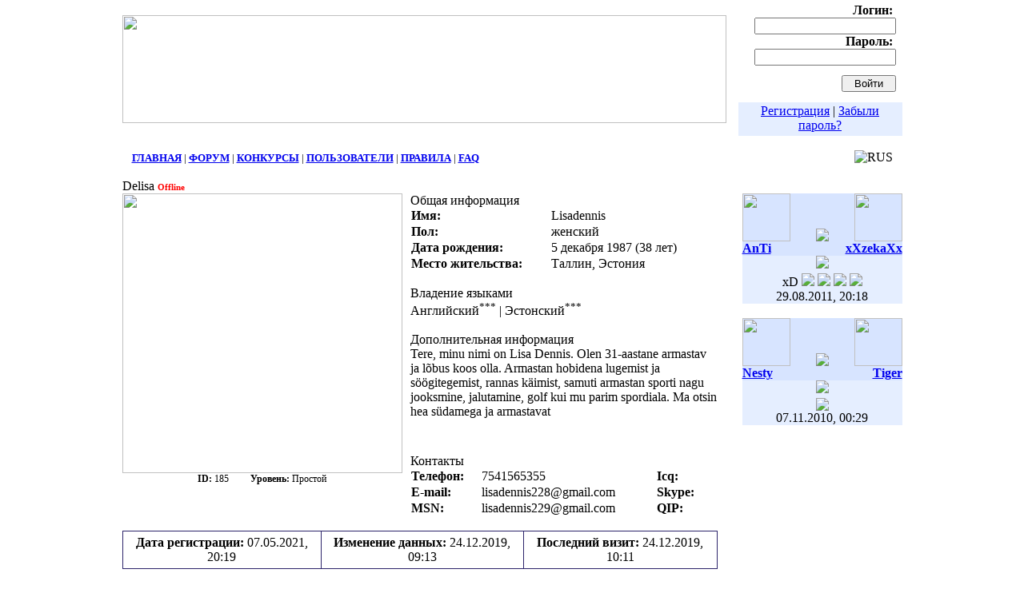

--- FILE ---
content_type: text/html; charset=utf-8
request_url: http://www.balticlife.ee/users/Delisa
body_size: 5063
content:
<script>
var IeFix = true;
var txtLimit600 = 'Превышен лимит в 600 символов!';
var txtLimit300 = 'Превышен лимит в 300 символов!';
var txtSaveError = 'Не могу сохранить. Повторите запрос через несколько секунд.';
var txtAntiFlood = 'Антифлуд - подождите 30 секунд!';
var txtErrorDelete = 'Не могу удалить. Повторите запрос через несколько секунд.';
var txtEnterText = 'Введите текст!';
var txtShureText = 'Вы уверены?';
</script>
<!DOCTYPE HTML PUBLIC "-//W3C//DTD HTML 4.01 Transitional//EN">
<html>
<head>
	<meta http-equiv="content-type" content="text/html; charset=utf-8">
	<title>Baltic Life - Прибалтийский клуб отдыха и развлечений</title>
	<meta name="robots" content="index, follow">
	<link rel="icon" href="/favicon.ico" type="image/x-icon">
	<link rel="shortcut icon" href="/favicon.ico" type="image/x-icon">
	<link rel="stylesheet" href="/templates/style.css" type="text/css">
	<link rel="StyleSheet" href="/banrs/mBnr.css" type="text/css">
	<script type="text/javascript" src="/banrs/mBnr.js"></script>
		<script type="text/javascript" src="/js/jquery.js"></script>
	<script type="text/javascript" src="/js/script.js"></script>
	<script type="text/javascript" src="/js/jquery.form.js"></script>
	<script type="text/javascript">
		var GB_ROOT_DIR = "/js/greybox/";
	</script>
	<script type="text/javascript" src="/js/greybox/AJS.js"></script>
	<script type="text/javascript" src="/js/greybox/AJS_fx.js"></script>
	<script type="text/javascript" src="/js/greybox/gb_scripts.js"></script>
	<link href="/js/greybox/gb_styles.css" rel="stylesheet" type="text/css" />
	<script type="text/javascript" src="/js/jquery.scrollTo-min.js"></script>
</head><body leftmargin="11" rightmargin="11" topmargin="4" bottommargin="0">
	
<script type="text/javascript">
	/*
	 * copypasted from http://www.mail-archive.com/jquery-en@googlegroups.com/msg08708.html
	 */
	(function($) {
		jQuery.getSelectedText = function() {
			if (window.getSelection()) {//Not IE
				return window.getSelection().toString();
			}
			else {//IE
				return document.selection.createRange().text;
			}
		};
		jQuery.fn.insertAtCaret = function(left, right) {
			return this.each(function(){
				//IE support
				if (document.selection) {
					this.focus();
					sel = document.selection.createRange();
					sel.text = left + sel.text + right;
					this.focus();
				}
				//MOZILLA/NETSCAPE support
				else if (this.selectionStart || this.selectionStart == '0') {
					var startPos = this.selectionStart;
					var endPos = this.selectionEnd;
					var scrollTop = this.scrollTop;
					this.value = this.value.substring(0, startPos)
						+ left
						+ this.value.substring(startPos, endPos)
						+ right
						+ this.value.substring(endPos, this.value.length);
					this.focus();
					this.scrollTop = scrollTop;
				}
				else {
					this.value += myValue;
					this.focus();
				}
			});
		};
	})(jQuery);
	/*$.fn.insertAtCaret = function(left, right) {
		return this.each(function(){
			//IE support
			if (document.selection) {
				this.focus();
				sel = document.selection.createRange();
				sel.text = left + sel.text + right;
				this.focus();
			}
			//MOZILLA/NETSCAPE support
			else if (this.selectionStart || this.selectionStart == '0') {
				var startPos = this.selectionStart;
				var endPos = this.selectionEnd;
				var scrollTop = this.scrollTop;
				this.value = this.value.substring(0, startPos)
					+ left
					+ this.value.substring(startPos, endPos)
					+ right
					+ this.value.substring(endPos, this.value.length);
				this.focus();
				this.scrollTop = scrollTop;
			}
			else {
				this.value += myValue;
				this.focus();
			}
		});
	};*/
	$(function() {
		function insert_tag() {
			var $this = $(this);
			var ta = $this.parents("form:first").find("textarea");
			var html = $this.attr("html");
			if ($this.attr("smile_type") == "code") {
				ta.insertAtCaret("["+html+"]", "[/"+html+"]");
			}
			else {
				ta.insertAtCaret("(sm"+html+")", "");
			}
		}
		$("img._insert_smile_bt").live("click", insert_tag);
	});
	function html2bb_code(html) {
		var $html = $("<div>"+(html.replace(/\n/g, ''))+"</div>");
					$html.find("b").each(function() {
				$(this).replaceWith("[b]"+$(this).html()+"[/b]");
			});
					$html.find("i").each(function() {
				$(this).replaceWith("[i]"+$(this).html()+"[/i]");
			});
					$html.find("u").each(function() {
				$(this).replaceWith("[u]"+$(this).html()+"[/u]");
			});
					$html.find("quote").each(function() {
				$(this).replaceWith("[quote]"+$(this).html()+"[/quote]");
			});
					$html.find("red").each(function() {
				$(this).replaceWith("[red]"+$(this).html()+"[/red]");
			});
				if ($.browser.msie) {
			$html.find("font").each(function() {
				var color = "unknown_color";
				var $color = $(this).attr("color");
				if ($color == "#ff0000") {
					color = "red";
				}
				$(this).replaceWith("["+color+"]"+$(this).html()+"[/"+color+"]");
			});
		}
		else {
			$html.find("font").each(function() {
				$(this).replaceWith("["+$(this).attr("color")+"]"+$(this).html()+"[/"+$(this).attr("color")+"]");
			});
		}
		$html.find("img._smile").each(function() {
			$(this).replaceWith("(sm"+$(this).attr("smile_num")+")");
		});
		//$html.find("br").each(function() {
			//$(this).replaceWith("");
		//});
		return $html.html().replace(/\<br\>/gi, "\n");
	}
</script>	<script type="text/javascript">
	var length_errors = new Array();
	length_errors[150] = "Превышен лимит в 150 символов!";
	length_errors[300] = "Превышен лимит в 300 символов!";
	length_errors[350] = "Превышен лимит в 350 символов!";
	length_errors[600] = "Превышен лимит в 600 символов!";
	length_errors[1000] = "Превышен лимит в 1000 символов!";
	length_errors[3000] = "Превышен лимит в 3000 символов!";
	function check_field_length() {
		var $this = $(this);
		if ($this.attr("maxlength") < $this.val().length) {
			alert(length_errors[$this.attr("maxlength")]);
			return false;
		}
		return true;
	}
	(function($) {
		jQuery.fn.check_field_length = function() {
			return check_field_length.call(this);
		};
	})(jQuery);
	$("a._a_confirm").die('click').live('click', function() {
		return confirm("Вы уверены?");
	});
	$("a._gb_link").die('click').live("click", function() {
		GB_showPage('', $(this).attr("href"));
		return false;
	});
</script>	<a name="top"></a>
	<table width="975" border="0" cellspacing="0" cellpadding="0" align="center" background="/templates/images/toplogo.jpg">
		<tr>
		    <td width="755"><a title="Baltic Life" href="/index.php"><img src="/templates/images/space.gif" height="135" width="755"></a></td>
			<td class="pad10" valign="top" width="200">
				
	<div align="center">
		<form method="POST" action="/login.php" style="display:inline">
			<input type="hidden" name="send" value="ok">
			<table border="0" cellspacing="0" cellpadding="0" width="190">
				<tr><td height="22" align="right" valign="bottom"><b>Логин:</b>&nbsp;<input type="text" name="login" maxlength="10" value="" class="logininput"></td></tr>
				<tr><td height="26" align="right" valign="bottom"><b>Пароль:</b>&nbsp;<input type="password" name="password" maxlength="15" value="" class="logininput"></td></tr>
				<tr><td height="46" align="right" valign="top"><div style="padding: 12px 0 0 0"><input type="submit" value="  Войти  " class="loginbutton"></div></td></tr>
			</table>
		</form>
		<div align="center" style="padding: 2px 0 4px 0; background-color: #e5eeff">
			<a href="/reg.php">Регистрация</a> | <a href="/forgot.php">Забыли пароль?</a>
		</div>
	</div>
			</td>
		</tr>
	</table>
	<br>
	<table width="975" border="0" cellspacing="0" cellpadding="0" align="center">
		<tr class="menu">
			<td>
				&nbsp;&nbsp;
				<font style="FONT-SIZE: 13px">
					<a href="/index.php"><b>ГЛАВНАЯ</b></a> | 
					<a href="/forum.php"><b>ФОРУМ</b></a> |
                    <a href="/contests.php"><b>КОНКУРСЫ</b></a> | 
					<a href="/search.php"><b>ПОЛЬЗОВАТЕЛИ</b></a> | 
					<a href="/pravila.php"><b>ПРАВИЛА</b></a> | 
					<a href="/faq.php"><b>FAQ</b></a>
				</font>
			</td>
			<td align="right">
				<img src="/templates/images/rus.gif" alt="RUS"><!-- &nbsp;<img src="/templates/images/eng.gif" alt="ENG"> -->&nbsp;&nbsp;&nbsp;
			</td>
		</tr>
	</table>
	<br>
<!-- 
	<table width="975" border="0" cellspacing="0" cellpadding="0" align="center">
		<tr>
			<td style="padding: 0 10px 0 0"><script src="/banrs/bnr_1t.js"></script></td>
			<td style="padding: 0 10px 0 0"><script src="/banrs/bnr_2t.js"></script></td>
			<td><script src="/banrs/bnr_3t.js"></script></td>
		</tr>
	</table>
	<br>
 -->
	<table width="975" border="0" cellspacing="0" cellpadding="0" align="center">
		<tr>
			<td valign="top">
	<div class="bodym10">
		<div class="title">
			Delisa
						<font style="font-size: 11px" color="Red">
			<b>Offline</b>
		</font>
			</div>
		<table border="0" cellspacing="0" cellpadding="0" width="744">
			<tr> 
				<td width="350" valign="top" class="row0"> 
					<img src="/avatar/185_IMG 3.jpeg" width="350">
					<div class="pad10" align="center" style="font-size: 12px">
													<div style="padding: 0 0 7px 0"><b>ID:</b>
								185
								&nbsp;&nbsp;&nbsp;&nbsp;&nbsp;&nbsp;&nbsp;
								<b>Уровень:</b>
																Простой
							</div>
												<div>
													</div>
					</div>
				</td>
				<td width="10"></td>
				<td valign="top"> 
					<div class="heada">Общая информация</div>
<div class="row5">
	<table border="0" width="374" cellspacing="0" cellpadding="1">
		<tr>
			<td><b>Имя:</b></td>
			<td>Lisadennis</td>
		</tr>
		<tr>
			<td><b>Пол:</b></td>
			<td>
									женский
							</td>
		</tr>
		<tr>
			<td><b>Дата рождения:</b></td>
			<td>5 декабря
									1987 (38 лет)
								</td>
		</tr>
		<tr>
			<td><b>Место жительства:</b></td>
			<td>
				Таллин, Эстония			</td>
		</tr>
	</table>
</div>
<br>
<div class="heada">Владение языками</div>
<div class="row5">
					Английский<sup>***</sup>
						|
				Эстонский<sup>***</sup>
	</div>
<br>
<div class="heada">Дополнительная информация</div>
<div class="row5" style="height: 116">
	Tere, minu nimi on Lisa Dennis. Olen 31-aastane armastav ja lõbus koos olla. Armastan hobidena lugemist ja söögitegemist, rannas käimist, samuti armastan sporti nagu jooksmine, jalutamine, golf kui mu parim spordiala. Ma otsin hea südamega ja armastavat
</div>
<br>
<div class="heada">Контакты</div>
<div class="row5">
	<table border="0" width="374" cellspacing="0" cellpadding="1">
									<tr>
						<td><b>Телефон:</b></td>
									<td>
									7541565355
							</td>
								<td><b>Icq:</b></td>
									<td>
									
							</td>
									<tr>
						<td><b>E-mail:</b></td>
									<td>
									lisadennis228@gmail.com
							</td>
								<td><b>Skype:</b></td>
									<td>
									
							</td>
									<tr>
						<td><b>MSN:</b></td>
									<td>
									lisadennis229@gmail.com
							</td>
								<td><b>QIP:</b></td>
									<td>
									
							</td>
			</table>
</div>				</td>
			</tr>
		</table>
		<br>
									<table style="border: 1px solid #2c246a" width="744" border="0" cellspacing="0" cellpadding="5">
				<tr align="center">
					<td>
						<b>Дата регистрации:</b>
						07.05.2021, 20:19
					</td>
					<td style="border-left: 1px solid #2c246a; border-right: 1px solid #2c246a">
						<b>Изменение данных:</b>
						24.12.2019, 09:13
					</td>
					<td>
						<b>Последний визит:</b>
						24.12.2019, 10:11
					</td>
				</tr>
			</table>
						</div>
	
    <br>

	<script src='/js/general.js'></script>
	<script src='/js/guestbook.js'></script>
	<script>
		var UserID = 185;
		$(document).ready(function(){$("#MRbt").empty();});
	</script>
	
    <div class='bodym10'>
     <div class='titlecom'>Гостевая книга</div>
	 <a id='toppost'></a>
     <table border='0' cellpadding='5' cellspacing='0'>
	  
	 </table>
    </div>
	<a id='cmform'></a>
    <br>
    <div class='bodym10'>
	 <table border='0' cellspacing='0' cellpadding='0' width='744'>
      <tr>
       <td class='combtm' align='right'></td>
      </tr>
     </table>
	 
	 
	</div>
	</div>
</td>						<td width="11"></td>
			<td width="200" valign="top"> 
				
                
				
				<div>
					<script src="/banrs/bnr_r1.js"></script>
<!-- 
					<br>
					<script src="/banrs/bnr_r2.js"></script>
 -->
				</div>
				
	<br />
	<div align=center style="background-color: #e5eeff">
	<table width="200" cellSpacing="0" cellpadding="0" border="0">
		<tr align="center" bgcolor="#D7E4FF">
			<td class="sms1">
				<a href="/users/AnTi"><img src="/avatar/28_12d01981656.jpg" width="60"/></a>
			</td>
			<td width="100%" valign="bottom">
				<img src="/templates/images/sms30.png" />
			</td>
			<td class="sms2">
				<a href="/users/xXzekaXx"><img src="/avatar/29_1e7f2053154.jpg" width="60"/></a>
			</td>
		</tr>
	</table>
	<table width="200" cellSpacing="0" cellpadding="0" border="0">
		<tr bgcolor="#D7E4FF">
			<td align="left" class="sms3"><a href="/users/AnTi"><b>AnTi</b></a></td>
			<td align="right" class="sms3"><a href="/users/xXzekaXx"><b>xXzekaXx</b></a></td>
		</tr>
	</table>
	<div class="sms4">
		<div style="padding: 0 0 6px 0"><a href="/photo.php?id=139"><img src="/photo/29/139/115x0.jpg"></a></div>
		<div>xD <img src='/smiles/02.gif'  class='_smile' smile_num='02' /> <img src='/smiles/02.gif'  class='_smile' smile_num='02' /> <img src='/smiles/02.gif'  class='_smile' smile_num='02' /> <img src='/smiles/02.gif'  class='_smile' smile_num='02' /></div>
	</div>
	<div class="sms5">29.08.2011, 20:18</div>
</div>	<br />
	<div align=center style="background-color: #e5eeff">
	<table width="200" cellSpacing="0" cellpadding="0" border="0">
		<tr align="center" bgcolor="#D7E4FF">
			<td class="sms1">
				<a href="/users/Nesty"><img src="/avatar/22_Naste.jpg" width="60"/></a>
			</td>
			<td width="100%" valign="bottom">
				<img src="/templates/images/sms50.png" />
			</td>
			<td class="sms2">
				<a href="/users/Tiger"><img src="/avatar/3_bla.jpg" width="60"/></a>
			</td>
		</tr>
	</table>
	<table width="200" cellSpacing="0" cellpadding="0" border="0">
		<tr bgcolor="#D7E4FF">
			<td align="left" class="sms3"><a href="/users/Nesty"><b>Nesty</b></a></td>
			<td align="right" class="sms3"><a href="/users/Tiger"><b>Tiger</b></a></td>
		</tr>
	</table>
	<div class="sms4">
		<div style="padding: 0 0 6px 0"><a href="/photo.php?id=37"><img src="/photo/3/37/115x0.jpg"></a></div>
		<div> <img src='/smiles/03.gif'  class='_smile' smile_num='03' /></div>
	</div>
	<div class="sms5">07.11.2010, 00:29</div>
</div>			</td>
		</tr>
	</table>
	<br>
	<table width="975" border="0" cellspacing="0" cellpadding="0" align="center">
		<tr>
			<td class="copy" align="left">&nbsp;GSM +372 56473221 | info[a]balticlife.ee</td>
			<td class="copy" align="right">Copyright by Vitali Maslennikov, OÜ Baltic Life &#169; 1999-2024&nbsp;</td>
		</tr>
	</table>
	<br>
	<table width="975" border="0" cellspacing="0" cellpadding="0" align="center">
		<tr>
			<td align="right">

<!-- LOG.ee for http://balticlife.ee -->
<script type="text/javascript">java="1.0";java1=""+"refer="+escape(document.referrer)+"&page="+escape(window.location.href); document.cookie="astratop=1; path=/"; java1+="&c="+(document.cookie?"yes":"now");</script>
<script type="text/javascript1.1">java="1.1";java1+="&java="+(navigator.javaEnabled()?"yes":"now")</script>
<script type="text/javascript1.2">java="1.2";java1+="&razresh="+screen.width+'x'+screen.height+"&cvet="+(((navigator.appName.substring(0,3)=="Mic"))? screen.colorDepth:screen.pixelDepth)</script>
<script type="text/javascript1.3">java="1.3"</script>
<script type="text/javascript">java1+="&jscript="+java+"&rand="+Math.random(); document.write("<a href='http://go.log.ee/?fromsite=10'><img "+" src='http://go.log.ee/img.php?id=10&"+java1+"&' border='0' alt='LOG.ee' width='88' height='31'><\/a>");</script>
<noscript><a href="http://go.log.ee/?fromsite=10" target="_blank"><img src="http://go.log.ee/img.php?id=10" border="0" alt="LOG.ee" width="88" height="31"></a></noscript>
<!-- /LOG.ee -->

.			</td>
			<td align="left">

<a target="_blank" href="http://top.list.ru/jump?from=21792"><img src="http://top.list.ru/counter?id=21792;t=21" border="0" height="31" width="88" alt="TopList"></a>

			</td>
		</tr>
	</table>
	<br>
</body>
</html>